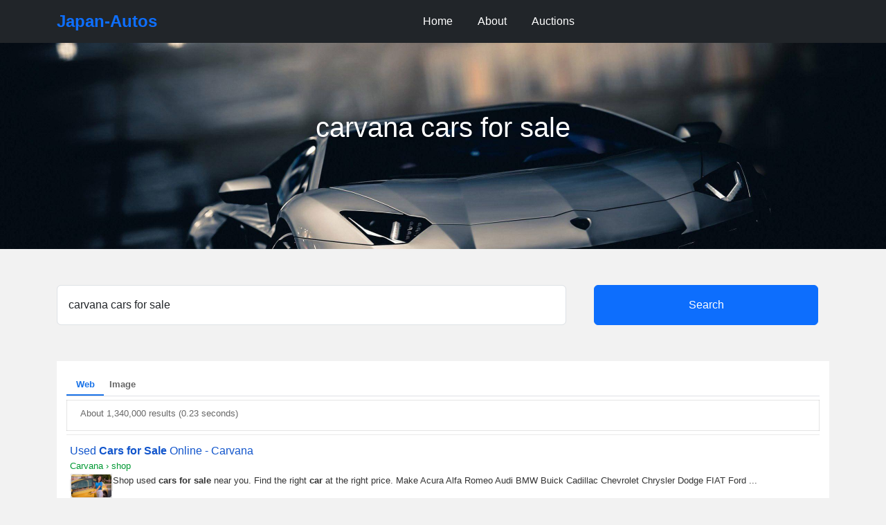

--- FILE ---
content_type: text/html; charset=UTF-8
request_url: http://japan-autos.com/search/?q=carvana+cars+for+sale
body_size: 10934
content:
<!DOCTYPE html>
<html data-bs-theme="auto" lang="ja">

<head>
    <meta charset="utf-8">
    <meta name="viewport" content="width=device-width, initial-scale=1.0, shrink-to-fit=no">
    <title>carvana cars for sale</title>
    <link rel="canonical" href="https://www.japan-autos.com/search/">
    <meta property="og:url" content="https://www.japan-autos.com/search/">
    <meta name="author" content="Muhammad Amin, amin@japan-autos.com">
    <meta name="twitter:title" content="Japanese Used Cars for Sale">
    <meta name="twitter:card" content="summary">
    <meta name="twitter:description" content="Find Japanese used cars, parts and accessories, car dealers, exporters in Japan.">
    <meta name="robots" content="index,follow">
    <meta name="googlebot" content="index,follow">
    <meta name="revisit-after" content="7 days">
    <meta name="copyright" content="Japan-Autos.com">
    <meta name="keywords" content="used cars, Toyota, Nissan, Honda, Mitsubishi, Mazda, Suzuki, Daihatsu, Subaru, Isuzu, Hino">
    <meta name="developer" content="Muhammad Amin, https://amin.helloworld.pk">
    <meta name="description" content="carvana cars for sale, Search for used cars and auto parts Store">
    <script>
        (function() {

            // JavaScript snippet handling Dark/Light mode switching

            const getStoredTheme = () => localStorage.getItem('theme');
            const setStoredTheme = theme => localStorage.setItem('theme', theme);
            const forcedTheme = document.documentElement.getAttribute('data-bss-forced-theme');

            const getPreferredTheme = () => {

                if (forcedTheme) return forcedTheme;

                const storedTheme = getStoredTheme();
                if (storedTheme) {
                    return storedTheme;
                }

                const pageTheme = document.documentElement.getAttribute('data-bs-theme');

                if (pageTheme) {
                    return pageTheme;
                }

                return window.matchMedia('(prefers-color-scheme: dark)').matches ? 'dark' : 'light';
            }

            const setTheme = theme => {
                if (theme === 'auto' && window.matchMedia('(prefers-color-scheme: dark)').matches) {
                    document.documentElement.setAttribute('data-bs-theme', 'dark');
                } else {
                    document.documentElement.setAttribute('data-bs-theme', theme);
                }
            }

            setTheme(getPreferredTheme());

            const showActiveTheme = (theme, focus = false) => {
                const themeSwitchers = [].slice.call(document.querySelectorAll('.theme-switcher'));

                if (!themeSwitchers.length) return;

                document.querySelectorAll('[data-bs-theme-value]').forEach(element => {
                    element.classList.remove('active');
                    element.setAttribute('aria-pressed', 'false');
                });

                for (const themeSwitcher of themeSwitchers) {

                    const btnToActivate = themeSwitcher.querySelector('[data-bs-theme-value="' + theme + '"]');

                    if (btnToActivate) {
                        btnToActivate.classList.add('active');
                        btnToActivate.setAttribute('aria-pressed', 'true');
                    }
                }
            }

            window.matchMedia('(prefers-color-scheme: dark)').addEventListener('change', () => {
                const storedTheme = getStoredTheme();
                if (storedTheme !== 'light' && storedTheme !== 'dark') {
                    setTheme(getPreferredTheme());
                }
            });

            window.addEventListener('DOMContentLoaded', () => {
                showActiveTheme(getPreferredTheme());

                document.querySelectorAll('[data-bs-theme-value]')
                    .forEach(toggle => {
                        toggle.addEventListener('click', (e) => {
                            e.preventDefault();
                            const theme = toggle.getAttribute('data-bs-theme-value');
                            setStoredTheme(theme);
                            setTheme(theme);
                            showActiveTheme(theme);
                        })
                    })
            });
        })();
    </script>
    <link rel="apple-touch-icon" type="image/gif" sizes="180x180" href="../assets/img/icons/japan-autos-180x180.gif">
    <link rel="icon" type="image/png" sizes="16x16" href="../assets/img/icons/japan-autos-16x16.png">
    <link rel="icon" type="image/png" sizes="16x16" href="../assets/img/icons/japan-autos-16x16.png" media="(prefers-color-scheme: dark)">
    <link rel="icon" type="image/gif" sizes="32x32" href="../assets/img/icons/japan-autos-32x32.gif">
    <link rel="icon" type="image/gif" sizes="32x32" href="../assets/img/icons/japan-autos-32x32.gif" media="(prefers-color-scheme: dark)">
    <link rel="icon" type="image/gif" sizes="180x180" href="../assets/img/icons/japan-autos-180x180.gif">
    <link rel="icon" type="image/gif" sizes="192x192" href="../assets/img/icons/japan-autos-192x192.gif">
    <link rel="icon" type="image/gif" sizes="512x512" href="../assets/img/icons/japan-autos-512x512.gif">
    <link rel="stylesheet" href="https://cdn.jsdelivr.net/npm/bootstrap@5.3.6/dist/css/bootstrap.min.css">
    <link rel="stylesheet" href="../assets/css/styles.css">
</head>

<body>
    <header>
        <nav class="navbar navbar-expand-lg fixed-top bg-dark navbar-dark">
            <div class="container"><a class="navbar-brand" href="https://www.japan-autos.com">Japan-Autos</a><button data-bs-toggle="collapse" data-bs-target="#navbarNav" class="navbar-toggler" type="button"><span class="navbar-toggler-icon"></span></button>
                <div class="collapse navbar-collapse" id="HeadNav">
                    <ul class="navbar-nav mx-auto">
                        <li class="nav-item"><a class="nav-link" href="../">Home</a></li>
                        <li class="nav-item"><a class="nav-link" href="../about/">About</a></li>
                        <li class="nav-item"><a class="nav-link" href="../auctions/">Auctions</a></li>
                    </ul>
                </div>
            </div>
        </nav>
    </header>
    <main>
        <section>
            <div class="bg-light border-light hero-technology jumbotron">
                <div style="display:block;">
											<h1 class="hero-title">carvana cars for sale</h1>
									</div>
                <div class="container">

                </div>
            </div>
        </section>
        <section class="py-5">
            <div class="container">
                    <form action="./" method="get">
                        <div class="row mb-5">
                            <div class="col-12 col-md-8 d-inline-flex my-1"><input class="form-control px-3 py-3" type="text" placeholder="Search for Car, Parts and Dealers" name="q" required="" value="carvana cars for sale"></div>
                            <div class="col-12 col-md-4 d-inline-flex my-1"><button class="btn btn-primary w-100 mx-3 py-3" type="submit">Search</button></div>
                        </div>
                    </form>
			
			<script async src="https://cse.google.com/cse.js?cx=partner-pub-4175959975442460:5121582469"></script>
<div class="gcse-searchresults-only"></div></div>
        </section>    </main>
    <footer class="text-center text-white bg-dark py-3">
        <p>© 2025 Japan Autos, All rights reserved.</p>
    </footer>
    <div class="modal fade auth-modal" role="dialog" tabindex="-1" id="signinModal">
        <div class="modal-dialog modal-dialog-centered" role="document">
            <div class="modal-content">
                <div class="modal-header">
                    <h5 class="modal-title">Sign In to Japan-Autos</h5><button class="btn-close btn-close-white" data-bs-dismiss="modal" type="button"></button>
                </div>
                <div class="modal-body">
                    <form>
                        <div class="mb-3"><label class="form-label">Email address</label><input class="form-control form-control" type="email" required=""></div>
                        <div class="mb-3"><label class="form-label">Password</label><input class="form-control form-control" type="password" required=""></div><button class="btn w-100 btn-custom" type="submit">Sign In</button>
                        <div class="text-center mt-3"><a class="text-decoration-none" href="#!">Forgot Password?</a></div>
                    </form>
                    <div class="text-center mt-4"><span> Don't have an account? </span><span class="switch-form" data-bs-target="#signupModal" data-bs-toggle="modal">Create Account</span></div>
                </div>
            </div>
        </div>
    </div>
    <div class="modal fade auth-modal" role="dialog" tabindex="-1" id="signupModal">
        <div class="modal-dialog modal-dialog-centered" role="document">
            <div class="modal-content">
                <div class="modal-header">
                    <h5 class="modal-title">Create New Account</h5><button class="btn-close btn-close-white" data-bs-dismiss="modal" type="button"></button>
                </div>
                <div class="modal-body">
                    <form>
                        <div class="mb-3"><label class="form-label">Full Name</label><input class="form-control form-control" type="text" required=""></div>
                        <div class="mb-3"><label class="form-label">Email address</label><input class="form-control form-control" type="email" required=""></div>
                        <div class="mb-3"><label class="form-label">Password</label><input class="form-control form-control" type="password" required=""></div>
                        <div class="mb-3"><label class="form-label">Confirm Password</label><input class="form-control form-control" type="password" required=""></div>
                        <div class="mb-3 form-check"><input type="checkbox" class="form-check-input" required=""><label class="form-check-label"> I agree to the <a class="text-decoration-none" href="#!">Terms of Service</a></label></div><button class="btn w-100 btn-custom" type="submit">Create Account</button>
                    </form>
                    <div class="text-center mt-4"><span> Already have an account? </span><span class="switch-form" data-bs-target="#signinModal" data-bs-toggle="modal">Sign In</span></div>
                </div>
            </div>
        </div>
    </div>
    <script src="https://cdnjs.cloudflare.com/ajax/libs/jquery/3.7.0/jquery.min.js"></script>
    <script src="https://cdn.jsdelivr.net/npm/bootstrap@5.3.6/dist/js/bootstrap.bundle.min.js"></script>
    <script src="../assets/js/captcha.js"></script>
    <script src="../assets/js/script.js"></script>
</body>

</html>

--- FILE ---
content_type: text/html; charset=UTF-8
request_url: https://syndicatedsearch.goog/cse_v2/ads?sjk=wkSLryDISTqNpRwep%2Boqvg%3D%3D&adsafe=low&cx=partner-pub-4175959975442460%3A5121582469&fexp=20606%2C17301437%2C17301440%2C17301441%2C17301266%2C72717108&client=google-coop&q=carvana%20cars%20for%20sale&r=m&hl=en&ivt=0&type=0&oe=UTF-8&ie=UTF-8&format=p4&ad=p4&nocache=3421768099204135&num=0&output=uds_ads_only&source=gcsc&v=3&bsl=10&pac=0&u_his=2&u_tz=0&dt=1768099204137&u_w=1280&u_h=720&biw=1280&bih=720&psw=1280&psh=610&frm=0&uio=-&drt=0&jsid=csa&jsv=842209568&rurl=http%3A%2F%2Fjapan-autos.com%2Fsearch%2F%3Fq%3Dcarvana%2Bcars%2Bfor%2Bsale%23gsc.tab%3D0%26gsc.q%3Dcarvana%2520cars%2520for%2520sale%26gsc.page%3D1
body_size: 8428
content:
<!doctype html><html lang="en"> <head>    <meta content="NOINDEX, NOFOLLOW" name="ROBOTS"> <meta content="telephone=no" name="format-detection"> <meta content="origin" name="referrer"> <title>Ads by Google</title>   </head> <body>  <div id="adBlock">    </div>  <script nonce="kMhKluvWPJKciJzUPFUYfQ">window.AFS_AD_REQUEST_RETURN_TIME_ = Date.now();window.IS_GOOGLE_AFS_IFRAME_ = true;(function(){window.ad_json={"caps":[{"n":"queryId","v":"hA1jaZj1EomanboPkYvuoQQ"},{"n":"isCse","v":"t"}],"bg":{"i":"https://www.google.com/js/bg/7jzQGioKFJ5OFJZYvSd075WpIyKymJ_Ea-uCOfrauhc.js","p":"gcnOpYtG5tWx+bHwVJgohb7HbAqoRn40a0irsABWtsibxfwRrzbedK3SoEHrkne5+rQ499XuW02pvRGLO7YkZ7aST92vxwStpYCGuhIB1d519cUbpMZazkbhwtvLml49bMlj6BdK6ejapXs3L6QDz8fDJNZ3MbE8Mpokz8M9dwNOtTrEgP2A3/wid7cROKIFNH3E+T0mXZlFdhdtg6b/EcqVej+S7HGQCh0lMNf5vKfxLJfumrpA9GpZ3FJadDIPdXBL+AGEgtid3Z5TpJWb3xoZNXBvNffN+uVmh+iJsknM622PhLrzvtpb2BVGpVHk7KFwfGX0NMx0NQebc1w5T2/h2SC1KGb/X+5YYFicel+zKgdHacsVfIyr5awwWCfOEK7boY+nLWdfdCewIRWyc3ktXA35QlblLX2wPY2s/xR4n2kSyH4Hyd4ffCG9gM5yPj+Aakx9UFsZV+rOuNcBJyut7L5rmVOOA3hfA1t7Q+2bYKRLdC+cpYJuLAYRYQ+Cg0zeJfhaumZWyaOxYPZPhnvpsN8tGfTBZ+Grg+oR77OHhTKtYAFya3OrBO05m1QrYTjq3DQymGBs+/ERR38GPPeTYxoMyz0PWSktwyittpgLUBsiiVj8maqkVX2ld1uBVNpC0kXl1aZ12Ckd6xJixtqAckET9h37fnlZNdA1Yj76xr5BGSsHzDSi5SNZr1mF8AA9uxX1KyM//4/[base64]/OfUZnTYinWwIpWK4SpUkkx+JYU1Oih9fhjrDoH8oyKyOsRHVWnXNO7obLTRVKrQdh2mLMkCxuwfcvy++RQFgGCP+YGn0Z09Yf7O4kgCFGL2XXaa21ZC5uqCFhnzJ1cazd/M+rpqmKLxAu9reryGwXtYvA16hWrXic/8ctYm8XIxzy1tFJraClgVQVetVAnTN/lGTKb/tGtfxy3ZKIatH98ZH96opLaX7UjUIHgzWJVulEbfTs4moXyFj8TG1zEroougtYmFOWD7YJuNMpiZHPQkS//msoUDenGU0x3Pp/F0x0fNf4UL0iA6t+cTCX3pFOESNgtLjASE7xOx2hYKZrtZd1ftNfVcUIUBhVkROFFhibaKoXPz4ZUAi7KkfOLhWnaHSjalD17KVs+2+rPHf4lgqlZH1GLApxHLV3rlZ0RXjjD1d3f4EoGkUrYeaYFup0hk/Lr3lk3aH9GGj1k0En+MJON9UqjLiLr9YSuwkpi9SG1NN2Kd+gANLQ1qaumRwxXTmW3AaUOV1ryoy4OWO+PTi7SmrxEGesenJhnen2nOg8q5ZNyXcOPCs4+obSrG0cJ2WmPe8zJD62NXH0cBee30Z8sHbWbySpzhh2tSzHN28O6w02rFRqxrYEkZWnqWcx/SiLzIWvSmbsvcyWE+7HGl/0Xk+uNrmWuUjqulCNiBrFxESg98jx2nfTl+qjerXYqEIylGL0v7eLfO8ao0Pd5scwLnuzZaWdpEX3UNfM1scM4167Q5MJnf+XZS4Wl5GqPD83yKs3J4x1n5Ci/[base64]/shBSq+TYI1YwFGzybDNGEvo6nEFL9pI4e6bctd9lqDHcqZ7bGyN5g3S8pSqJz6wkWC0je6ajCYtooli3+Ve2QeKLal9uLi/nXKw5j26Pb1s0snJACstqQUX8+XZqXjdPdqrURrJPb6Z0yuPwBZm4BeWfnYsgHYKtix4mHRNcTNB9OLLJ5cJH0BX/oepcOPyeV3keJeO/TEQ7a9EaRm0AoL9VjKPy7HBrvDm8c0F37GrwUQ0x6zfKJi3giODyeRKW83MVptX4JFCZDVy2gjkbp78wnuynGiYQ5zTSZ7HcoDDrv3yHIa57LMgtlrSKGjMpr+TELiMn/ojcyytwGtZavEQ3+jY57Fjm0vNer0N3fPfrtDaWS1H1/lJwveSNyb/jWRTZZsmaEPjvPMUS2VVjqZ4/GO/8TgHs6YMO6rylzHsvf6Zq8eK0cB3ZPEquVPzkWfoyWbbQMD/Z9ZMBvJk8ll2v2Hh3aBHjbHBr7MRvXTfyBa5QkAANUXiRTOSGzlrbwWfWsKS1VboVbE0RYnUtNmUFmZlbBWRYN1GRdtAqCSLvkZBAxwM2EibjGOCfMqX7e6cX4nz5bHcGjxx12gYj/Mg52W0WeLwg3Ly2UZO4Amfi0huF/Yb9ygFG3/35GF2/VyAdzKb0NsGehbhozhMbPtyq+WLXzXASIFOni82FTv/gjkRhZdPcedizboYCRF3NgF+QUGsHlRaQXi853aHzbthqOCOvkIT/DNu3qIctB6FMGBmgEVqwmERY4IC2jxr5DgTYPK0Et/[base64]/5QgLpStBKH/UTi5Y6WckJEuyUUx6zx8/AcyNKepmCnussUncn8R/RyGeov26nwcl0cEDST3kZDdgrKCivg4fS6hHVhQdZ5cc6/sasTI/iw4GvLVswdoSpxo3S7ZnmALwnHOGrowZUL1V+Z/YyySdahf7mMQz6nkgJLXmmp1lz1z2xRsvRaQrGKk/fMX5dEcxIO8Yn9H6m+cLGXBv+47W3zx43V5fAUwoPNzrp686xzhYBIaZavBcNdJDX7kryNhYtXif8oZQNMMyUPhZiO7cvQnmMf4orohJrly3tNoOvyuxwkcqoYjeRTAcYxPu0TVVFiFyf5JRffEny/0ZUqQ6ZFaEHGSsWEk5cBqYFsob8RIuLKW1eFqttDCDfoK2kRqkILTsGL3h7NDP5BqDs9tMrw7uB682k+Xw5JZSDj9hDT4w2KImqRzaPWvvYnwHy91L+CjtIxi1K683nfPnHFKjoLX7eDDP8c2168V3r6qoL7xLxM+ZtrQwIuDD/FC/LUPH2Kr/yHAtS1zojeXyvDIJeIq5bXB1DtfDe2TUYlsbY+TCxibrmJOxMkV6t0Upi8nbZNQJEaeDxcVmEkICaY5jXxNlRAxulXgr63O6zFmEjd/GF7WMI5mlgzXDuHL6A/O/1ulDQMFIFRes0nSKmIoKlfHVNBljFA66u+apracErCnfQhsN7MsEXnVPoYHE8Jw7VrsEg9qSgaCKutPGmMKrZvhyBvEe5OqNOd9hs5010HiU8SAyAqsEMI9YGTnX2ijT4pRDxNcwn6N0aFFG3Yr+kuhQ/vf7sBFBAcaSHjh2m2HHnsvmLGe1E3tbnzQ2+jm5JEsNguvoTPKXCsICUV4eLr63oaYrtOCj5j2w0JHdaB8eGoE1U9DmNs6XNzloIGXqn4h1yGpV2hNes7sgQesGb7i+nKYoHE3WCG7Cwp71tLVdmBwNHSgY8liikTRIrW3BvRqYuh4SrMgL8FTzTopx1WQnJnFx1/xKQUGFjAAE9n5DQXt3wx3L5+YhVy2c94186tvGCMmKkRanMmOrFfL7z6+1E/a4sVoA6EATiKo2A3pdguz1SAS6i96gPcJruOLatfRrU1O7SZv3ElKiH+kFslAzL2bG65nY2IHPTSq/m8HTYGmuN6A2eTU0VK+tuGDG8s4jp+IdBR5APv3xjA+XnwnHiEEJtV0lOJT7rChiSxsxbIwq9/w900axBSbMPEi7/CzlCs+FhNOpBCRKOZeJA0FgA0Cv/tB/8Cgp7j3aaDwr8CnQWMMYYCM+ez4rJXPAEx45ylObhmDZpKG1FbEFbLxEmXs0QwoEbU8uMl5SKXfhFLa9WN8skmAYVukSkvBlSnVeIZnMRaRGGrmxey+aIgTEuB6d7fS1fvxxoBMDxedpUfv+BZMjytLpmP/lyeFsbL0/UO3Or5EOYvOym+s2U/GwH96uyqyuzJIfjjBwa186I6G6XtBu/BBs0kI0xZNOHZYwx5bsyrYnQ8AgJXWmzscyorbJt1qMIR4LSJrb9AFWzG8RqVWllGndjaS4TA/jr0w7GY9ky2qE54WcVJkDdOFUGmsEtjGqA4q2xwFCI7nByP0IjdtyGTCfkWoaq9OeW6APm1dTbpm9ZFqWckzwk5Eavd5cWtpzLwr83KRK4cUdctAU7rCp4W1Tyrtb+Zybc327Iq1EwlGH7lAjwWwTogHXeOkgS6S85ofAtTjIOp37eIzXBkHjA+A09/o8R9nBDionaIQS95d0jSZxgETvI/ERD/kuE25859k21oamGCC9wexCEqb1ZcxfjY8yOZ+uK01fJ91JmACHRjGnq5QC+G8Lvfnofa0GQN/wBtoHYqAd4MZ09my69ieNzVOJMFz2sIgArnseG34Qt3J6MtPZrXX617tibEomFN7QHwaFAZDpCoMVm8PhXSGWS3W1aY1uz0jF8rNmU8m/UnkaMEQnLc3/wZbp9Kwl9PqKDVqW3tl3kaQDsg/Ufs0Gw42naoxu/M7DdlSGsNxdXIquKu5/n2YgVInylaf/pNkr5Y9wNyW3zh8CEbnH+Oj1CPkMghBeYIAHPDDv24vU229MEZRmLQeW8m/cUju7+rylAdBHp4N3ySP16oAUCgdhOQyo2IMbsk9dnwqjA3Hoq46Ti+YLOKpoQkAAXqaWvUxVVDqZNGUlPNOdef2+OyFhEeBb+WRSba/JzPIYE7z4w7C/WJsnQUOaJs0ZY5j/9BsWtKAkPsAgQeM639ygS3mPp6lIecxRvBfhoycbPcobvdzQ/164QEhLVfoBpaFMsO/X0YuvUo8paG103LJC2dr16aRFLLqrwKZwSwANVE6hNSAf3k4arl7VXG9lrOtOiYvkE2oFkzTaQVEDAbGgn7hu3ooNhSRiCI6R0oZw4uJW6+h54/fPkTM8gNgZHbxJSRJa3Dh8DknByXLu6r+ayAg+2GSp2xNQbbsOYKQe7bjqr2FmZBNhCBTnyGAgOsPsOzE3e/xni3/n6l8OcHQwmbPgUZU3W6DD+OQHKQEfxrfjfFSdLwzEDrtbl3bPx2xwxgpGNfCeowlHp6D9fKnLl6LFy1AFzXBLyk3klYmIhmbjihgZk5xrfJDwVi7umlz6FQksEHOpEXNL2EQ8TMbvih0aV/AGheR3+pMbF0aKhaJPZMGuu2e5rtc0eFAeuEZWnaHsQ2hLs/yIEyBqvA6Z2MQGO145n4lLdGTvG6H9wiVi9SHu/ZJrCdezKFj1UkjTO6cO4ywxF8B4ojymhHlvHUpNjS/oIXaZ1VlzI5v6XfCxvavdbi4RWRaqbffui6tMIRybXVktIixQTGFaWuh+Av1SBj5yoVkRkuBaFMy76QX+5p+KoxMTUn3xEn+Ej3nxA6xt8URVFzLE8eqLXDlwUIm0CJSkGN6nqS8n9V6mj5PxmQSeewGIXgD/khREFOmd/pTUtGEl6Bv+Ih4oKuJJ9TbhPFllkS8zmlKv6Gxb+QlZAFcAKttwyisG1xmc+NGtXT3++OU4Qw2Hqedc4R3nlZry+uMtMiwXpIF+/WUorwHQjCysLe0EfrgZ5TtZnvL1cNrkLPA4oeqgw1KqWA+xH4MEjNOnHikJDW6yIa9odHtcanTM51WLFbzUFwGT+AyFxcVSf0MAQ75huujjJPXHUpRt8ILUnrcR2/e6QOhDEN3rGt7nIL01pA+kx8TX6pgLNb6M0tmmpTuR15zGBcyfTtqRSXgC7iODrfILBFa6XmihN7vU/BnzaZ4/qJdQrHjf8XOGEF9+mvTMRdFKAVUHWbo6PE4Egu6UoO55/4UjtvexlC4M6U97ay80QlV0bgLkxsXi1z4QK+5Bi+XYCwV5VqZEoJ0w2yIQZ3lgeExU6QrG8WlPghlVEkW3BRmVwkKtWr9CxBQlrB2S1PGc/H4vEA5m7Lz2mdXR+loogGtsvPwuOaoJ/ePuCT6YQLFrEoa29v8oB9fWbcrgDwJ6MLOy0YsYbnoaOPPzwDMqW8NetORnkwKeIKVAtykRnOX4c3aMJKW61+sojRiT0lx5zZbm1GgiffHjguHZMhUC4g7YlP2ArusYZdap6YgGwalX+oH/MWiAOeWkDCsA+rKqEu7initWAsJuAIWwKQR0+VgWxikbOXuFxu6Zzt6dJQTwMPMdcJYZRT0plwTr+nltJJ/PDdqjoaHBkNrdYGV4jhbZ30skSItyNpZGGlkQ1/c9xPEkZwh99+jDPvT4wz/917gYiZ4cqkI0ZtWW6Z8xBoA580wxLdrZdNeEWMbEsIHjBQtk9XYGvwij9P5Qrj2wa9FuAnBcr3n4bNkgyRzdOSkH0Rx3/JKERwTiowuyBzsOPEI6JDfWYc7PTIxRMOBKneQQYPJF7fshyafeJBzG7oiJgMFCsEE/Pl4HijOsSzLR2XyeNHEcawvY/zJXI8z3006i3o1EowUBinXyVUHrRPC7ZWMtt8U4y575MHCQhSJChyksP0sbbQnEi4viriYiwyBtuqK+09hrHmKMWiId/U11SjdtXIi6kAYA7vpcYiSQLQFu1y0kD83OSaC8d+YIWC2hDgANxoldkBbWmqT/TeMiPuKdgf+rNrPiASBKs8hbHaKwjiRTtqslYWWFMhRNRyWe+0PH8Xf2W+CyY4xEuOAUT1hnBRgOZUAMBBG2GfrxFW8SNgTJ6K7ypAnU7jA4ujGwCMhmZsxaKTEY95O5zA4kg2aNruAS0NQBSA6VCT/n8udfc0DiWhi4D5GXf8VY8x0jnr3KS2iBI5FJJBnJCsufBJa5tbRrrLincubALFhnD/amx/KMHvNIIBQ3WGyfJnDj+YAnuCOCqmVIRoDJEg1+0yT/rwiZBZ10KSpR0f7oB4x9XnlBD3D+F017XB9X8VrDbpMdhNFeZ8aWCk0Nc3YtiIwmAaZdAo70/3jyWoVthH+mkQrqsI34iwlhydrg3GcMrPCQ+jtp3GWDf252bkqMcIREFmiMhZMi+MS3U3agBUIa0iJ6c7+p+VqAQ175a1EyaIWcUTtStss7+jeDuOubaCKS4lVVh6+o8KBWsOCjLbuLyO98cf/GC3EYjjGWNqKQkg6ObVFaT+rgZN+0zzbEAXGxD2spR8Nah+v5V1aN22q3r68fRZkR7RP55VWOWaU7moXf3eVABtGNnDEUeCCrGTHam2XViRO6vwuFqJZNGgU2XPfsRr1l813ZPu+b5dlZqIEV7Y8pTOeprljrUPFKhjyOue5ElWn/OHnTIAFn7uRX+c+d9L1iq/Xvm2oWv1nGyuDsXLHRBKgOT39gSgLMbDvQwM9zxBtcbnHcEdf0vBM0zxr8VykGzTHBZSmr8CtnUlRNNrHI21sbkqGxT6qf8+jetPNaClyNk1yQPXaNtASq/g/u5a3AD3PnhAIZRcTBGyIKgcVlVfb8arxdxHE7/YQw8whLwDAdfwMRXr9NloGtyenJ+wUl6pT2k2w4poPHz2NV8K/Hr5+2IRImSBiq1GyOldMwtZqyoTXFnQrXypLg89ggy2T5frPwTHvQs0XBCH4eHy2fHtkEg1Q6AsljiYWJW5iPvmwe2MMet9IJp9q6zpfmW74TA7Mn0vmvK5i7/sdFmbjyeAzZokbS/g5tg0BDrya5Aq8/TeRf78jWy7DUnlO4BXflEPF/T4ZPaa7l1GHJyDLc5A1j4IqbMHjU1a0rVe0daTzZQ3/lmjt5nJwvCMskdA/2m4SlvZ19BOcR2mQtazc/7OoBN2YeTUXyvxZFlVouR0hDcTGuMy4B9VltA1wvCre+pkpWMYeDtPVtBTc0YUluIHwPKEiGeQZSVjW4FkBF1WF4fc5YyFUnmcxioFeRDY8BtvT73tRcd0cvhSbGPjmt1Nmk+YLd0Nd86G4H/YU24tPYfSmBQFzcMsljA+/t35Fumexn2oCwW5+VTL8m22smm/BWOzIoiYxIeMtAOoWxcmCJdQgQbkVDmYnCuPh0QLTLMuR7ncMmeRJMPm7f+PEKMf8pG5PxGWUrt7HwQBXeH+Tt3uvxKUlfSakSObS5zkVymbplQA16+/luzDhq6hwvEjNQ9aGPbLNYoDsvmg4uoe5yaQuLkCl34fxMUP3wqH7mcqnkNH9hO3IJ64TDPq/obCOxNJBAIIT1IxR4lkXPM5bXbqdIv5o+r1xzrMSQQDtXKiT9V+s8IPVCqTV/SayLbCs9UyqiZdAOjVP+KXfkOKvOQoHoilgBjG2DME9FBMtjgVLfjT0mz83rMB5aVY7yBvTtOQtYS7iYUGg6SGB8A//w+VjBuHoypt2MJpVIUb3A/grSoXka7aPU/[base64]/agb+JXHBu3Q4MjFgqoFy1Co6Q1LfRq1KbFWZnyZn+ZXiV5HE/Q+T4wC4qSSfvrAFtlTnzcwURoVljykuAcrrSlGhl8OWtbFtiSuwQvi3J/pAW9XiYuHAVoq08hGibReFmOgGSxxA+x/37mihwjW+guWAv5nPUkBgqGtFTOHl8ao13SBpRZf/uaLw291JL0Jkx4Bj3M8KRk3m35lRfN9hGGspi6UHF1pnoOY4QAAYWvt1KgYtZmfSLvSp+E9RaprZdHOOLD3D9XjRXC5IFOr51LC5OBOmt4eiLL0JoW8umKrq7lK7YAjAI9Jauyhkbc/ecEE5XrgfFzAQ8S8kcbwMFSBEOoF8/[base64]/EEGWXf/uaLxThBQww10ZHXQnNmn+1wdPi2/Ulm8jGb8qK24xdB5rVeUCTBKAZx3Kj94f4lVCh7HMYuADxqhyXot12CLvS6KlgRJwo5eS4rjDwY/UB3ibAUaRIptimem/JMwmQxxWOV1bSh57444NKtaKfFPihrFf6eR4k3Ath5tR8dqC5Cyv8h1G8nEOgvz0/NPQgAQ2TZ4h8dHf9VYZ1HCfrvNXO3LpuoxKcjVpGyy6wAS5d088sgF3IB50+Q2c+lbuqGMI7/pjYB/xJ2Na+dk/O6Zf4+YIYUn2EF3Th4ZpaeIHXGBSwLVyK8LCRz3mgZ+WqbUzFq2lpMiu2vsj+v2QohOTkI5R8ijzJneefY+abA6O0BOHpOWINi6Gd9SjU/WCUnPT1qlcJmFnbgCiUQugElpjgjO6x6QzZB7VJOThTTKpJkXJTdj1cpKlaTa1DFihY9P1nmSkYI/lxyRJmknRDx77j4WjfGZ/3Ckwj2uyKgKBYvrc2U8bYMWBloDKv4nb9MqtBiFEIf95niGvvFfWVQdPsBtcRmRYzqtlPlO+6Sf6WLbjmA6H/fPW8PETwr9GN8xY1cr6d41CiLw/OC9qNrk8yJnDIiGhXZn+vl3GgWrs7MJOciS3+vUI2T04dr30ndmYHIMA2ubvCiTKI0CAKHFdy73mrgEBLMPZi9lTMLoSxNbDee1PbXEkjvHxwW9em2P6+/LD46sRPO6MGUCOsa8apb7jCT6bW+z0xg7zz3D2FP+5ZKhM/e4L7ak2VpFPlhrim1dage1XZy7Xfpv1D1AwbWzo7E9yEtIJRkJtGMMYV9AncRqzUXZCcN4xseOUOe38A0MIVYPTCu1oHnJ+eSApFK3VkYUsvMDrrL973tW+FKT71e8R4W+U"},"gd":{"ff":{"fd":"swap","eiell":true,"pcsbs":"44","pcsbp":"8","esb":true},"cd":{"pid":"google-coop","eawp":"partner-pub-4175959975442460","qi":"hA1jaZj1EomanboPkYvuoQQ"},"pc":{},"dc":{"d":true}}};})();</script> <script src="/adsense/search/async-ads.js?pac=0" type="text/javascript" nonce="kMhKluvWPJKciJzUPFUYfQ"></script>  </body> </html>

--- FILE ---
content_type: text/css
request_url: http://japan-autos.com/assets/css/styles.css
body_size: 5914
content:
body {
  /*background-color: #f8f9fa;*/
  /*background-color: #dddddd;*/
  /*font-family: 'Arial', sans-serif;*/
  margin-top: 60px;
  -webkit-text-size-adjust: 100%;
  text-size-adjust: 100%;
  background: #f2f2f2;
  font-family: Futura, Futura-Medium, Century Gothic, Verdana, Quicksand, "ヒラギノ角ゴシック Pro", "Hiragino Kaku Gothic Pro", "メイリオ", Meiryo, Osaka, "ＭＳ Ｐゴシック", "MS PGothic", sans-serif;
}

a:link {
  color: #0e6ffe;
  background-color: transparent;
  text-decoration: none;
}

a:visited {
  /*color: pink;*/
  color: #0e6ffe;
  background-color: transparent;
  text-decoration: none;
}

a:hover {
  color: red;
  background-color: transparent;
  text-decoration: underline;
}

.navbar-brand {
  font-weight: 700;
  font-size: 1.5rem;
}

.brand-logo {
  height: 40px;
  margin: 15px;
}

div.jumbotron.hero-technology {
  color: #fff;
  text-align: center;
  background: url('../../assets/img/hero/hero-05.jpg');
  background-size: cover;
  /*background-position: center top;*/
  background-position: center;
  padding-top: 100px;
  padding-bottom: 100px;
  background-attachment: local;
  height: 300px;
}

h1.hero-title, h2.hero-title, h3.hero-title {
  text-shadow: 0 2px 2px rgba(0,0,0,0.3);
  color: #fff;
  font-weight: 500;
}

p.hero-subtitle {
  max-width: 600px;
  margin: 25px auto;
  padding: 10px 15px;
  background-color: rgba(0,0,0,0.1);
  color: #fff;
  text-shadow: 0 1px 1px rgba(0,0,0,0.7);
  font-weight: 500;
}

.car-card, .dealer-card {
  transition: transform 0.3s;
}

.car-card:hover, .dealer-card:hover {
  transform: translateY(-5px);
}

.car-img {
  height: 200px;
  object-fit: cover;
}

.dealer-img {
  height: 200px;
}

.rating {
  color: #ffc107;
}

.badge-certified {
  background-color: #2a2a72;
  position: absolute;
  top: 10px;
  left: 10px;
}

/* Existing styles remain */

.auth-modal .modal-header {
  background-color: #2a2a72;
  color: white;
}

.auth-modal .social-login .btn {
  width: 100%;
  margin: 5px 0;
}

.auth-modal .form-control:focus {
  border-color: #2a2a72;
  box-shadow: 0 0 0 0.25rem rgba(42,42,114,0.25);
}

.auth-modal .switch-form {
  color: #2a2a72;
  cursor: pointer;
}

.btn-custom {
  background-color: #2a2a72;
  color: white;
  /*padding: 0.5rem 1.5rem;*/
}

.btn-custom:hover {
  background-color: #3939b3;
  color: white;
}

.search_by_prefcture li {
  margin-right: 30px;
  padding: 3px 0;
}

footer {
  background-color: #2a2a72;
  color: white;
}

.bg-dark-01 {
  background-color: var(--bs-secondary-color);
}

#it-services .card {
  /*width: 100%;*/
  /*text-align: center;*/
  /*border: 1px solid #EBEBEB;*/
  /*-webkit-border-radius: 10px;*/
  /*-moz-border-radius: 10px;*/
  /*border-radius: 10px;*/
  box-shadow: 1px 1px 10px 1px #CEE7FF;
  /*overflow: hidden;*/
  background-color: #F8F8F8;
  /*margin: 7px 5px 10px 5px;*/
}

#it-services .card-body {
  margin: 0;
  /*padding: 0;*/
  /*height: 100%;*/
}

#it-services .head2 {
  /*font-size: 16px;*/
  /*font-weight: bold;*/
  color: #FFF;
  padding: 10px 0;
  background-color: #2da9e2;
}

.card {
  transition: 0.3s;
  height: 100%;
}

.card:hover {
  transform: scale(1.02);
}

.who-we-are {
  background-color: #F8F8F8;
}

.contact-form {
  max-width: 600px;
  margin: 50px auto;
  padding: 20px;
  background: #fff;
  border-radius: 10px;
  box-shadow: 0 0 10px rgba(0, 0, 0, 0.1);
}

.captcha {
  font-size: 24px;
  font-weight: bold;
  color: #333;
  background: #e9ecef;
  padding: 10px;
  display: inline-block;
}

.prevent-select {
  -webkit-user-select: none;
  -ms-user-select: none;
  user-select: none;
}

.form-container {
  max-width: 800px;
  margin: 50px auto;
  padding: 30px;
  background: #fff;
  border-radius: 10px;
  box-shadow: 0 4px 6px rgba(0, 0, 0, 0.1);
}

.form-container h2 {
  margin-bottom: 20px;
  font-weight: bold;
  color: #333;
}

.form-control:focus {
  border-color: #80bdff;
  box-shadow: 0 0 5px rgba(128, 189, 255, 0.5);
}

.description {
  background-color: #e9ecef;
  padding: 20px;
  border-radius: 10px;
  margin-bottom: 30px;
}

.file-upload {
  margin-bottom: 20px;
}

.file-upload label {
  font-weight: bold;
  display: block;
  margin-bottom: 5px;
}

.file-upload input[type="file"] {
  display: block;
  width: 100%;
  padding: 10px;
  border: 1px solid #ddd;
  border-radius: 5px;
  background-color: #f9f9f9;
}

.nav-item {
  margin: 0 10px;
}

.by-brands img {
  width: 40px;
  height: 40px;
  margin-bottom: 10px;
}

#img_btn_recaptcha {
  cursor: pointer;
}

.login-info {
  background-color: var(--bs-focus-ring-color);
  border-radius: 5px;
}

#derr {
  color: #ff0018;
}

footer a {
  /*color: #ffffff !important;*/
  text-decoration: none !important;
}

.store-nave {
  margin-top: -80px;
}

.store-logo {
  border-radius: 75px;
  width: 150px !important;
  height: 150px !important;
  box-shadow: 0px 0px 6px 3px var(--bs-light);
  transform: perspective(0px);
}

@media (max-width: 768px) {
  .store-logo {
    /*border-radius: 75px;*/
    width: 120px !important;
    height: 120px !important;
  }
}

.br-5 {
  border-radius: 5px;
}

.br-10 {
  border-radius: 10px;
}

.br-15 {
  border-radius: 15px;
}

.cat-search p {
  font-size: 12px;
  margin-top: 5px;
}

.AuctionPageInnerLinks li {
  /*margin-left: 10px;*/
  /*margin-right: 30px;*/
  padding: 5px 10px;
  /*margin: 0px !important;*/
}

.AuctionPageInnerLinks li:hover {
  /*margin-left: 10px;*/
  /*margin-right: 30px;*/
  /*padding: 5px 10px;*/
  background-color: rgba(0,0,0,0.1);
  border-radius: 5px;
}

#HeadNav a {
  color: #ffffff;
}

#HeadNav .active {
  color: #0e6fff;
}

table, th, td {
  border: 1px solid rgba(0,0,0,0.1);
  border-collapse: collapse;
}

th, td {
  padding: 5px 15px;
}

tr:nth-child(even) {
  background-color: #D6EEEE;
}

th {
  background-color: rgba(42,42,114,0.25);
}

.parent-container {
  display: flex;
  justify-content: center;
  align-items: center;
  /*height: 100vh;*/
}



--- FILE ---
content_type: application/javascript; charset=utf-8
request_url: https://cse.google.com/cse/element/v1?rsz=filtered_cse&num=10&hl=en&source=gcsc&cselibv=f71e4ed980f4c082&cx=partner-pub-4175959975442460%3A5121582469&q=carvana+cars+for+sale&safe=off&cse_tok=AEXjvhI60w41YHhvdqd6R5UscjpX%3A1768099202995&lr=&cr=&gl=&filter=0&sort=&as_oq=&as_sitesearch=&exp=cc%2Capo&callback=google.search.cse.api10170&rurl=http%3A%2F%2Fjapan-autos.com%2Fsearch%2F%3Fq%3Dcarvana%2Bcars%2Bfor%2Bsale
body_size: 4164
content:
/*O_o*/
google.search.cse.api10170({
  "cursor": {
    "currentPageIndex": 0,
    "estimatedResultCount": "1340000",
    "moreResultsUrl": "http://www.google.com/cse?oe=utf8&ie=utf8&source=uds&q=carvana+cars+for+sale&lr=&safe=off&sort=&filter=0&gl=&cr=&as_sitesearch=&as_oq=&cx=partner-pub-4175959975442460:5121582469&start=0",
    "resultCount": "1,340,000",
    "searchResultTime": "0.23",
    "pages": [
      {
        "label": 1,
        "start": "0"
      },
      {
        "label": 2,
        "start": "10"
      },
      {
        "label": 3,
        "start": "20"
      },
      {
        "label": 4,
        "start": "30"
      },
      {
        "label": 5,
        "start": "40"
      },
      {
        "label": 6,
        "start": "50"
      },
      {
        "label": 7,
        "start": "60"
      },
      {
        "label": 8,
        "start": "70"
      },
      {
        "label": 9,
        "start": "80"
      },
      {
        "label": 10,
        "start": "90"
      }
    ]
  },
  "results": [
    {
      "clicktrackUrl": "https://www.google.com/url?client=internal-element-cse&cx=partner-pub-4175959975442460:5121582469&q=https://www.carvana.com/shop&sa=U&ved=2ahUKEwjn9uznuoKSAxVTGFkFHWZFF6EQFnoECAUQAQ&usg=AOvVaw35GAFh-SzXNZTd0BxUM-oa",
      "content": "Shop used \u003cb\u003ecars for sale\u003c/b\u003e near you. Find the right \u003cb\u003ecar\u003c/b\u003e at the right price. Make Acura Alfa Romeo Audi BMW Buick Cadillac Chevrolet Chrysler Dodge FIAT Ford&nbsp;...",
      "contentNoFormatting": "Shop used cars for sale near you. Find the right car at the right price. Make Acura Alfa Romeo Audi BMW Buick Cadillac Chevrolet Chrysler Dodge FIAT Ford ...",
      "title": "Used \u003cb\u003eCars for Sale\u003c/b\u003e Online - Carvana",
      "titleNoFormatting": "Used Cars for Sale Online - Carvana",
      "formattedUrl": "https://www.\u003cb\u003ecarvana\u003c/b\u003e.com/shop",
      "unescapedUrl": "https://www.carvana.com/shop",
      "url": "https://www.carvana.com/shop",
      "visibleUrl": "www.carvana.com",
      "richSnippet": {
        "cseImage": {
          "src": "https://assets.fastly.carvana.io/customer-acquisition/sem-landing-page/discover-great-deals_mobile.png"
        },
        "metatags": {
          "twitterCard": "summary_large_image",
          "twitterTitle": "Used Cars for Sale Online | Carvana",
          "viewport": "width=device-width, initial-scale=1",
          "twitterDescription": "Shop used cars for sale on Carvana. Browse used cars online & have your next vehicle delivered to your door with as soon as next day delivery.",
          "twitterImage": "https://assets.fastly.carvana.io/customer-acquisition/sem-landing-page/discover-great-deals_mobile.png",
          "ogTitle": "Used Cars for Sale Online | Carvana",
          "ogDescription": "Shop used cars for sale on Carvana. Browse used cars online & have your next vehicle delivered to your door with as soon as next day delivery.",
          "ogSiteName": "Carvana",
          "ogImage": "https://assets.fastly.carvana.io/customer-acquisition/sem-landing-page/discover-great-deals_mobile.png",
          "ogType": "website"
        },
        "cseThumbnail": {
          "src": "https://encrypted-tbn0.gstatic.com/images?q=tbn:ANd9GcQrFGxiO_-A4dInt0Q32kl0o9lWZ9QkSlCPHpsbw_7vnuDqZCdRgEqSzbA&s",
          "width": "299",
          "height": "168"
        }
      },
      "breadcrumbUrl": {
        "host": "www.carvana.com",
        "crumbs": [
          "shop"
        ]
      }
    },
    {
      "clicktrackUrl": "https://www.google.com/url?client=internal-element-cse&cx=partner-pub-4175959975442460:5121582469&q=https://www.carvana.com/cars&sa=U&ved=2ahUKEwjn9uznuoKSAxVTGFkFHWZFF6EQFnoECAkQAQ&usg=AOvVaw1x7sXEHdiB5rsrZIP7emba",
      "content": "\u003cb\u003eCarvana\u003c/b\u003e used \u003cb\u003ecars\u003c/b\u003e guide. Get the best online \u003cb\u003ecar\u003c/b\u003e shopping experience with expert used \u003cb\u003ecar\u003c/b\u003e reviews. Read more to learn about the most important features and&nbsp;...",
      "contentNoFormatting": "Carvana used cars guide. Get the best online car shopping experience with expert used car reviews. Read more to learn about the most important features and ...",
      "title": "Used \u003cb\u003eCars For Sale\u003c/b\u003e - \u003cb\u003eBuy\u003c/b\u003e, Sell, Trade and Finance 100% Online",
      "titleNoFormatting": "Used Cars For Sale - Buy, Sell, Trade and Finance 100% Online",
      "formattedUrl": "https://www.\u003cb\u003ecarvana\u003c/b\u003e.com/\u003cb\u003ecars\u003c/b\u003e",
      "unescapedUrl": "https://www.carvana.com/cars",
      "url": "https://www.carvana.com/cars",
      "visibleUrl": "www.carvana.com",
      "richSnippet": {
        "cseImage": {
          "src": "https://vexgateway.fastly.carvana.io/2004375018/standardizedHero.jpg?width=500"
        },
        "metatags": {
          "twitterTitle": "Used Cars For Sale - Buy, Sell, Trade and Finance 100% Online | Carvana",
          "twitterImage": "https://static.carvana.com/2004375018/post-large/normalized/zoomcrop/2004375018-edc-02.jpg?v=2026.1.11_1.0.54",
          "ogTitle": "Used Cars For Sale - Buy, Sell, Trade and Finance 100% Online | Carvana",
          "ogDescription": "Shop used cars for sale on Carvana. Browse used cars online & have your next vehicle delivered to your door with as soon as next day delivery.",
          "ogImage": "https://static.carvana.com/2004375018/post-large/normalized/zoomcrop/2004375018-edc-02.jpg?v=2026.1.11_1.0.54",
          "ogImageType": "image/jpeg",
          "ogType": "website",
          "twitterCard": "summary_large_image",
          "twitterImageType": "image/jpeg",
          "viewport": "width=device-width, initial-scale=1",
          "twitterDescription": "Shop used cars for sale on Carvana. Browse used cars online & have your next vehicle delivered to your door with as soon as next day delivery.",
          "ogUrl": "https://www.carvana.com/cars",
          "ogSiteName": "Carvana"
        },
        "cseThumbnail": {
          "src": "https://encrypted-tbn0.gstatic.com/images?q=tbn:ANd9GcSsCaKVWeIi2yCfezL3M3SKwmZ4HCDHwrkzWlxh6EPzKDc25Y0kkPK6XV8d&s",
          "width": "307",
          "height": "164"
        }
      },
      "breadcrumbUrl": {
        "host": "www.carvana.com",
        "crumbs": [
          "cars"
        ]
      }
    },
    {
      "clicktrackUrl": "https://www.google.com/url?client=internal-element-cse&cx=partner-pub-4175959975442460:5121582469&q=https://www.carvana.com/&sa=U&ved=2ahUKEwjn9uznuoKSAxVTGFkFHWZFF6EQFnoECAEQAQ&usg=AOvVaw3jK3spRX-eGLrJFjxLd57J",
      "content": "Finance with \u003cb\u003eCarvana\u003c/b\u003e. No credit impact, view real payments while shopping. Get pre-qualified. Trade promo tile. Sell or trade your \u003cb\u003ecar\u003c/b\u003e. Get a real offer in&nbsp;...",
      "contentNoFormatting": "Finance with Carvana. No credit impact, view real payments while shopping. Get pre-qualified. Trade promo tile. Sell or trade your car. Get a real offer in ...",
      "title": "\u003cb\u003eCarvana\u003c/b\u003e | \u003cb\u003eBuy\u003c/b\u003e &amp; Finance Used \u003cb\u003eCars\u003c/b\u003e Online | At Home Delivery",
      "titleNoFormatting": "Carvana | Buy & Finance Used Cars Online | At Home Delivery",
      "formattedUrl": "https://www.\u003cb\u003ecarvana\u003c/b\u003e.com/",
      "unescapedUrl": "https://www.carvana.com/",
      "url": "https://www.carvana.com/",
      "visibleUrl": "www.carvana.com",
      "richSnippet": {
        "cseImage": {
          "src": "https://assets.fastly.carvana.io/home-assets/redesign/finance-promo_103023.png"
        },
        "metatags": {
          "viewport": "initial-scale=1.0, width=device-width",
          "ogTitle": "Carvana | Buy & Finance Used Cars Online | At Home Delivery"
        },
        "cseThumbnail": {
          "src": "https://encrypted-tbn0.gstatic.com/images?q=tbn:ANd9GcTnSE-8jDjNGngS7qZX5MUD19QhrGWyTX9WryamfL7N9cIcF9lXaRybwWo&s",
          "width": "354",
          "height": "142"
        }
      },
      "breadcrumbUrl": {
        "host": "www.carvana.com",
        "crumbs": [
          ""
        ]
      }
    },
    {
      "clicktrackUrl": "https://www.google.com/url?client=internal-element-cse&cx=partner-pub-4175959975442460:5121582469&q=https://www.carvana.com/cars/under-15000&sa=U&ved=2ahUKEwjn9uznuoKSAxVTGFkFHWZFF6EQFnoECAcQAQ&usg=AOvVaw1Q_JyhYQK0S1R3aziEzsV3",
      "content": "Used \u003cb\u003ecars\u003c/b\u003e under $15,000 &middot; Finance with \u003cb\u003eCarvana\u003c/b\u003e &middot; Trade in your \u003cb\u003ecar\u003c/b\u003e. Get a real offer in less than 2 minutes. Sell, trade or track your value. Get&nbsp;...",
      "contentNoFormatting": "Used cars under $15,000 · Finance with Carvana · Trade in your car. Get a real offer in less than 2 minutes. Sell, trade or track your value. Get ...",
      "title": "Used \u003cb\u003ecars\u003c/b\u003e under $15,000 for \u003cb\u003eSale\u003c/b\u003e Online - \u003cb\u003eCarvana\u003c/b\u003e",
      "titleNoFormatting": "Used cars under $15,000 for Sale Online - Carvana",
      "formattedUrl": "https://www.\u003cb\u003ecarvana\u003c/b\u003e.com/\u003cb\u003ecars\u003c/b\u003e/under-15000",
      "unescapedUrl": "https://www.carvana.com/cars/under-15000",
      "url": "https://www.carvana.com/cars/under-15000",
      "visibleUrl": "www.carvana.com",
      "richSnippet": {
        "cseImage": {
          "src": "https://vexgateway.fastly.carvana.io/2003980896/standardizedHero.jpg?width=500"
        },
        "metatags": {
          "twitterTitle": "Used cars under $15,000 for Sale Online | Carvana",
          "twitterImage": "https://static.carvana.com/2003980896/post-large/normalized/zoomcrop/2003980896-edc-02.jpg?v=2026.1.10_19.57.33",
          "ogTitle": "Used cars under $15,000 for Sale Online | Carvana",
          "ogDescription": "Shop used cars under $15,000 for sale on Carvana. Browse used cars online & have your next vehicle delivered to your door with as soon as next day delivery.",
          "ogImage": "https://static.carvana.com/2003980896/post-large/normalized/zoomcrop/2003980896-edc-02.jpg?v=2026.1.10_19.57.33",
          "ogImageType": "image/jpeg",
          "ogType": "website",
          "twitterCard": "summary_large_image",
          "twitterImageType": "image/jpeg",
          "viewport": "width=device-width, initial-scale=1",
          "twitterDescription": "Shop used cars under $15,000 for sale on Carvana. Browse used cars online & have your next vehicle delivered to your door with as soon as next day delivery.",
          "ogUrl": "https://www.carvana.com/cars/under-15000",
          "ogSiteName": "Carvana"
        },
        "cseThumbnail": {
          "src": "https://encrypted-tbn0.gstatic.com/images?q=tbn:ANd9GcSXAGKrsm-j6c-i8KirhVSyGrqyz-q8OOdVEHfqk7xmY1phfbpgY4P3ESth&s",
          "width": "307",
          "height": "164"
        }
      },
      "breadcrumbUrl": {
        "host": "www.carvana.com",
        "crumbs": [
          "cars",
          "under-15000"
        ]
      }
    },
    {
      "clicktrackUrl": "https://www.google.com/url?client=internal-element-cse&cx=partner-pub-4175959975442460:5121582469&q=https://www.carvana.com/buying-a-car-online-how-it-works&sa=U&ved=2ahUKEwjn9uznuoKSAxVTGFkFHWZFF6EQFnoECAIQAQ&usg=AOvVaw1HgcdeuiC725SyT8P6E3yl",
      "content": "All our vehicles can be seen online with specific details and in 360-degrees. When you find a \u003cb\u003evehicle\u003c/b\u003e you like, click “Get Started” to begin the purchase&nbsp;...",
      "contentNoFormatting": "All our vehicles can be seen online with specific details and in 360-degrees. When you find a vehicle you like, click “Get Started” to begin the purchase ...",
      "title": "Buying A \u003cb\u003eCar\u003c/b\u003e Online From \u003cb\u003eCarvana\u003c/b\u003e | How It Works",
      "titleNoFormatting": "Buying A Car Online From Carvana | How It Works",
      "formattedUrl": "https://www.\u003cb\u003ecarvana\u003c/b\u003e.com/\u003cb\u003ebuy\u003c/b\u003eing-a-\u003cb\u003ecar\u003c/b\u003e-online-how-it-works",
      "unescapedUrl": "https://www.carvana.com/buying-a-car-online-how-it-works",
      "url": "https://www.carvana.com/buying-a-car-online-how-it-works",
      "visibleUrl": "www.carvana.com",
      "richSnippet": {
        "cseImage": {
          "src": "https://carvanablobprod.blob.core.windows.net/vending-machine-landing-page-assets/open-graph.jpg?v=20170412"
        },
        "metatags": {
          "twitterSite": "@Carvana",
          "twitterTitle": "Buying A Car Online From Carvana | How It Works | Carvana",
          "twitterImage": "https://carvanablobprod.blob.core.windows.net/vending-machine-landing-page-assets/open-graph.jpg?v=20170412",
          "nextHeadCount": "20",
          "ogTitle": "Buying A Car Online From Carvana | How It Works | Carvana",
          "ogDescription": "Learn about the online car buying process at Carvana. Shop over 25,000 vehicles & have the perfect ride delivered to your door with a 7-day test drive option.",
          "ogImage": "https://carvanablobprod.blob.core.windows.net/vending-machine-landing-page-assets/open-graph.jpg?v=20170412",
          "ogImageType": "image/jpeg",
          "ogType": "website",
          "ogImageUrl": "https://carvanablobprod.blob.core.windows.net/vending-machine-landing-page-assets/open-graph.jpg?v=20170412",
          "twitterCard": "summary_large_image",
          "viewport": "width=device-width",
          "twitterDescription": "Learn about the online car buying process at Carvana. Shop over 25,000 vehicles & have the perfect ride delivered to your door with a 7-day test drive option.",
          "ogUrl": "https://www.carvana.com/buying-a-car-online-how-it-works",
          "ogSiteName": "Carvana.com",
          "ogImageSecureUrl": "https://carvanablobprod.blob.core.windows.net/vending-machine-landing-page-assets/open-graph.jpg?v=20170412"
        },
        "cseThumbnail": {
          "src": "https://encrypted-tbn0.gstatic.com/images?q=tbn:ANd9GcSdo49nUxEi8WsODfmV9Wlnr5dmTweoB0FNkR4hC2RYMNfAh8Uop4hNzHwa&s",
          "width": "310",
          "height": "163"
        }
      },
      "breadcrumbUrl": {
        "host": "www.carvana.com",
        "crumbs": [
          "buying-a-car-online-how-it-works"
        ]
      }
    },
    {
      "clicktrackUrl": "https://www.google.com/url?client=internal-element-cse&cx=partner-pub-4175959975442460:5121582469&q=https://www.carvana.com/cars/in-dayton-oh&sa=U&ved=2ahUKEwjn9uznuoKSAxVTGFkFHWZFF6EQFnoECAQQAQ&usg=AOvVaw0ZnQy6B2_r6LlSf-kZgIOm",
      "content": "When we went to the \u003cb\u003eCarvana\u003c/b\u003e vending machine we brought friends. Marcus, our \u003cb\u003eCarvana\u003c/b\u003e rep, made the experience fun for everyone by giving each of us a coin. The&nbsp;...",
      "contentNoFormatting": "When we went to the Carvana vending machine we brought friends. Marcus, our Carvana rep, made the experience fun for everyone by giving each of us a coin. The ...",
      "title": "Used \u003cb\u003ecars for Sale\u003c/b\u003e in Dayton, OH - Carvana",
      "titleNoFormatting": "Used cars for Sale in Dayton, OH - Carvana",
      "formattedUrl": "https://www.\u003cb\u003ecarvana\u003c/b\u003e.com/\u003cb\u003ecars\u003c/b\u003e/in-dayton-oh",
      "unescapedUrl": "https://www.carvana.com/cars/in-dayton-oh",
      "url": "https://www.carvana.com/cars/in-dayton-oh",
      "visibleUrl": "www.carvana.com",
      "richSnippet": {
        "cseImage": {
          "src": "https://vexgateway.fastly.carvana.io/2004345486/standardizedHero.jpg?width=500"
        },
        "metatags": {
          "twitterTitle": "Used cars for Sale in Dayton, OH | Carvana",
          "twitterImage": "https://static.carvana.com/2004345486/post-large/normalized/zoomcrop/2004345486-edc-02.jpg?v=2026.1.10_17.2.6",
          "ogTitle": "Used cars for Sale in Dayton, OH | Carvana",
          "ogDescription": "Shop used cars in Dayton, OH for sale on Carvana. Browse used cars online & have your next vehicle delivered to your door with as soon as next day delivery.",
          "ogImage": "https://static.carvana.com/2004345486/post-large/normalized/zoomcrop/2004345486-edc-02.jpg?v=2026.1.10_17.2.6",
          "ogImageType": "image/jpeg",
          "ogType": "website",
          "twitterCard": "summary_large_image",
          "twitterImageType": "image/jpeg",
          "viewport": "width=device-width, initial-scale=1",
          "twitterDescription": "Shop used cars in Dayton, OH for sale on Carvana. Browse used cars online & have your next vehicle delivered to your door with as soon as next day delivery.",
          "ogUrl": "https://www.carvana.com/cars/in-dayton-oh",
          "ogSiteName": "Carvana"
        },
        "cseThumbnail": {
          "src": "https://encrypted-tbn0.gstatic.com/images?q=tbn:ANd9GcTyDL9hzVXuiGmf2KOjLkeN8p-hrNZ6Z740-Ou2fnHTkD0BwmrCEC8M5e8N&s",
          "width": "307",
          "height": "164"
        }
      },
      "breadcrumbUrl": {
        "host": "www.carvana.com",
        "crumbs": [
          "cars",
          "in-dayton-oh"
        ]
      }
    },
    {
      "clicktrackUrl": "https://www.google.com/url?client=internal-element-cse&cx=partner-pub-4175959975442460:5121582469&q=https://www.reddit.com/r/carvana/comments/1cd9jo1/is_buying_from_carvana_worth_it/&sa=U&ved=2ahUKEwjn9uznuoKSAxVTGFkFHWZFF6EQFnoECAYQAg&usg=AOvVaw2iMgn6PlVRiJEzCZAr3dGc",
      "content": "Apr 26, 2024 \u003cb\u003e...\u003c/b\u003e The \u003cb\u003ecars\u003c/b\u003e I owned prior to the one from \u003cb\u003eCarvana\u003c/b\u003e were cash purchases ... \u003cb\u003ebuy\u003c/b\u003e a reputable brand/ model \u003cb\u003ecar\u003c/b\u003e not filled with issues that&nbsp;...",
      "contentNoFormatting": "Apr 26, 2024 ... The cars I owned prior to the one from Carvana were cash purchases ... buy a reputable brand/ model car not filled with issues that ...",
      "title": "Is buying from \u003cb\u003eCarvana\u003c/b\u003e worth it? - Reddit",
      "titleNoFormatting": "Is buying from Carvana worth it? - Reddit",
      "formattedUrl": "https://www.reddit.com/r/\u003cb\u003ecarvana\u003c/b\u003e/.../is_\u003cb\u003ebuy\u003c/b\u003eing_from_\u003cb\u003ecarvana\u003c/b\u003e_worth_it/",
      "unescapedUrl": "https://www.reddit.com/r/carvana/comments/1cd9jo1/is_buying_from_carvana_worth_it/",
      "url": "https://www.reddit.com/r/carvana/comments/1cd9jo1/is_buying_from_carvana_worth_it/",
      "visibleUrl": "www.reddit.com",
      "richSnippet": {
        "metatags": {
          "twitterSite": "@reddit",
          "twitterTitle": "r/carvana on Reddit: Is buying from Carvana worth it?",
          "msapplicationNavbuttonColor": "#000000",
          "ogImageWidth": "1200",
          "twitterImage": "https://share.redd.it/preview/post/1cd9jo1",
          "ogTitle": "r/carvana on Reddit: Is buying from Carvana worth it?",
          "ogDescription": "Posted by u/Conor074 - 17 votes and 38 comments",
          "ogImage": "https://share.redd.it/preview/post/1cd9jo1",
          "ogType": "website",
          "twitterCard": "summary_large_image",
          "viewport": "width=device-width, initial-scale=1, viewport-fit=cover",
          "themeColor": "#000000",
          "ogImageHeight": "630",
          "ogTtl": "600",
          "ogImageAlt": "An image containing a preview of the post",
          "ogUrl": "https://www.reddit.com/r/carvana/comments/1cd9jo1/is_buying_from_carvana_worth_it/?seeker-session=true",
          "ogSiteName": "Reddit",
          "appleMobileWebAppStatusBarStyle": "black",
          "appleMobileWebAppCapable": "yes"
        }
      },
      "breadcrumbUrl": {
        "host": "www.reddit.com",
        "crumbs": [
          "comments",
          "is_buying_from_carvana_worth_it"
        ]
      }
    },
    {
      "clicktrackUrl": "https://www.google.com/url?client=internal-element-cse&cx=partner-pub-4175959975442460:5121582469&q=https://www.carvana.com/cars/under-18000&sa=U&ved=2ahUKEwjn9uznuoKSAxVTGFkFHWZFF6EQFnoECAMQAQ&usg=AOvVaw0o1zxXgN41mu98zGEeezbZ",
      "content": "Shop used \u003cb\u003ecars\u003c/b\u003e under $18000 for \u003cb\u003esale\u003c/b\u003e on \u003cb\u003eCarvana\u003c/b\u003e. Browse used \u003cb\u003ecars\u003c/b\u003e online &amp; have your next \u003cb\u003evehicle\u003c/b\u003e delivered to your door with as soon as next day delivery.",
      "contentNoFormatting": "Shop used cars under $18000 for sale on Carvana. Browse used cars online & have your next vehicle delivered to your door with as soon as next day delivery.",
      "title": "Used \u003cb\u003ecars\u003c/b\u003e under $18,000 for \u003cb\u003eSale\u003c/b\u003e Online | \u003cb\u003eCarvana\u003c/b\u003e",
      "titleNoFormatting": "Used cars under $18,000 for Sale Online | Carvana",
      "formattedUrl": "https://www.\u003cb\u003ecarvana\u003c/b\u003e.com/\u003cb\u003ecars\u003c/b\u003e/under-18000",
      "unescapedUrl": "https://www.carvana.com/cars/under-18000",
      "url": "https://www.carvana.com/cars/under-18000",
      "visibleUrl": "www.carvana.com",
      "richSnippet": {
        "cseImage": {
          "src": "https://assets.fastly.carvana.io/merchui/images/heliosConditionalTiles/finance-illustration.png"
        },
        "metatags": {
          "twitterTitle": "Used cars under $18,000 for Sale Online | Carvana",
          "twitterImage": "https://static.carvana.com/2004281446/post-large/normalized/zoomcrop/2004281446-edc-02.jpg?v=2026.1.10_16.41.35",
          "ogTitle": "Used cars under $18,000 for Sale Online | Carvana",
          "ogDescription": "Shop used cars under $18,000 for sale on Carvana. Browse used cars online & have your next vehicle delivered to your door with as soon as next day delivery.",
          "ogImage": "https://static.carvana.com/2004281446/post-large/normalized/zoomcrop/2004281446-edc-02.jpg?v=2026.1.10_16.41.35",
          "ogImageType": "image/jpeg",
          "ogType": "website",
          "twitterCard": "summary_large_image",
          "twitterImageType": "image/jpeg",
          "viewport": "width=device-width, initial-scale=1",
          "twitterDescription": "Shop used cars under $18,000 for sale on Carvana. Browse used cars online & have your next vehicle delivered to your door with as soon as next day delivery.",
          "ogUrl": "https://www.carvana.com/cars/under-18000",
          "ogSiteName": "Carvana"
        },
        "cseThumbnail": {
          "src": "https://encrypted-tbn0.gstatic.com/images?q=tbn:ANd9GcQ65IfLSXXfYKqe-SQRoYT_6aq0iVjMtKEpf24ATL8ARL_4KZfFl_iEkUA&s",
          "width": "265",
          "height": "190"
        }
      },
      "breadcrumbUrl": {
        "host": "www.carvana.com",
        "crumbs": [
          "cars",
          "under-18000"
        ]
      }
    },
    {
      "clicktrackUrl": "https://www.google.com/url?client=internal-element-cse&cx=partner-pub-4175959975442460:5121582469&q=https://play.google.com/store/apps/details%3Fid%3Dcom.carvana.carvana%26hl%3Den_US&sa=U&ved=2ahUKEwjn9uznuoKSAxVTGFkFHWZFF6EQFnoECAgQAQ&usg=AOvVaw28P4WTKxmlsTTRXXf3LQin",
      "content": "About this app. arrow_forward. \u003cb\u003eBuy\u003c/b\u003e, sell or trade your \u003cb\u003ecar\u003c/b\u003e 100% online. With the \u003cb\u003eCarvana\u003c/b\u003e app, you can shop where you want, when you want, wearing whatever you&nbsp;...",
      "contentNoFormatting": "About this app. arrow_forward. Buy, sell or trade your car 100% online. With the Carvana app, you can shop where you want, when you want, wearing whatever you ...",
      "title": "\u003cb\u003eCarvana\u003c/b\u003e: \u003cb\u003eBuy\u003c/b\u003e/Sell Used \u003cb\u003eCars\u003c/b\u003e - Apps on Google Play",
      "titleNoFormatting": "Carvana: Buy/Sell Used Cars - Apps on Google Play",
      "formattedUrl": "https://play.google.com/store/apps/details?id=com.\u003cb\u003ecarvana\u003c/b\u003e.\u003cb\u003ecarvana\u003c/b\u003e&amp;hl...",
      "unescapedUrl": "https://play.google.com/store/apps/details?id=com.carvana.carvana&hl=en_US",
      "url": "https://play.google.com/store/apps/details%3Fid%3Dcom.carvana.carvana%26hl%3Den_US",
      "visibleUrl": "play.google.com",
      "richSnippet": {
        "offer": {
          "price": "0",
          "url": "https://play.google.com/store/apps/details?id=com.carvana.carvana&rdid=com.carvana.carvana&feature=md&offerId"
        },
        "cseImage": {
          "src": "https://play-lh.googleusercontent.com/5SxW3dlx467V7hmOt0ow-XcQUQMRNlEuKQdZo1VFj1v1MHxvBGwCMxbdJr12XOUA9Cs"
        },
        "metatags": {
          "mobileWebAppCapable": "yes",
          "appstoreStoreId": "com.carvana.carvana",
          "twitterSite": "@GooglePlay",
          "twitterTitle": "Carvana: Buy/Sell Used Cars - Apps on Google Play",
          "twitterImage": "https://play-lh.googleusercontent.com/5SxW3dlx467V7hmOt0ow-XcQUQMRNlEuKQdZo1VFj1v1MHxvBGwCMxbdJr12XOUA9Cs=w600-h300-pc0xffffff-pd",
          "twitterUrl": "https://play.google.com/store/apps/details?id=com.carvana.carvana&hl=en_US",
          "ogTitle": "Carvana: Buy/Sell Used Cars - Apps on Google Play",
          "appstoreDeveloperUrl": "https://www.carvana.com/",
          "ogImage": "https://play-lh.googleusercontent.com/5SxW3dlx467V7hmOt0ow-XcQUQMRNlEuKQdZo1VFj1v1MHxvBGwCMxbdJr12XOUA9Cs",
          "appstoreBundleId": "com.carvana.carvana",
          "ogType": "website",
          "referrer": "origin",
          "twitterCard": "summary_large_image",
          "viewport": "width=device-width, initial-scale=1",
          "twitterDescription": "7-Day Returns on All Cars",
          "ogUrl": "https://play.google.com/store/apps/details?id=com.carvana.carvana&hl=en_US",
          "appleMobileWebAppCapable": "yes"
        },
        "cseThumbnail": {
          "src": "https://encrypted-tbn0.gstatic.com/images?q=tbn:ANd9GcRxxhCk1L3FPlBnAOtrNWmBTnjmQXkYDWOHeUQnVBC0Qmh-Xb7EAS5iNTw&s",
          "width": "225",
          "height": "225"
        }
      },
      "breadcrumbUrl": {
        "host": "play.google.com",
        "crumbs": [
          "store",
          "apps",
          "details",
          "id=com.carvana.carvana"
        ]
      }
    },
    {
      "clicktrackUrl": "https://www.google.com/url?client=internal-element-cse&cx=partner-pub-4175959975442460:5121582469&q=https://www.carvana.com/sell-my-car&sa=U&ved=2ahUKEwjn9uznuoKSAxVTGFkFHWZFF6EQFnoECAoQAQ&usg=AOvVaw34Cs1QBCDtXIObmKiI6yIH",
      "content": "Yes! You can absolutely sell us your \u003cb\u003ecar\u003c/b\u003e, even if you&#39;re not ready to \u003cb\u003ebuy\u003c/b\u003e another \u003cb\u003ecar\u003c/b\u003e now. It&#39;s an easy, online process to sell or trade in your \u003cb\u003evehicle\u003c/b\u003e. We \u003cb\u003ebuy\u003c/b\u003e&nbsp;...",
      "contentNoFormatting": "Yes! You can absolutely sell us your car, even if you're not ready to buy another car now. It's an easy, online process to sell or trade in your vehicle. We buy ...",
      "title": "Sell or Trade In Your \u003cb\u003eCar\u003c/b\u003e Online - \u003cb\u003eCarvana\u003c/b\u003e",
      "titleNoFormatting": "Sell or Trade In Your Car Online - Carvana",
      "formattedUrl": "https://www.\u003cb\u003ecarvana\u003c/b\u003e.com/sell-my-\u003cb\u003ecar\u003c/b\u003e",
      "unescapedUrl": "https://www.carvana.com/sell-my-car",
      "url": "https://www.carvana.com/sell-my-car",
      "visibleUrl": "www.carvana.com",
      "richSnippet": {
        "metatags": {
          "viewport": "width=device-width, initial-scale=1",
          "themeColor": "#FFFFFF"
        }
      },
      "breadcrumbUrl": {
        "host": "www.carvana.com",
        "crumbs": [
          "sell-my-car"
        ]
      }
    }
  ],
  "findMoreOnGoogle": {
    "url": "https://www.google.com/search?client=ms-google-coop&q=carvana+cars+for+sale&cx=partner-pub-4175959975442460:5121582469"
  }
});

--- FILE ---
content_type: application/javascript
request_url: http://japan-autos.com/assets/js/script.js
body_size: 2226
content:
$("#loadingImg").hide();
//$("#prog1").hide();

$(document).ready(function(){

	$("#form").on('submit', (function (e) {
		e.preventDefault();
		$.ajax({
            /*xhr: function() {
                var xhr = new window.XMLHttpRequest();
                xhr.upload.addEventListener("progress", function(evt) {
                    if (evt.lengthComputable) {
                        var percentComplete = (evt.loaded / evt.total) * 100;
                        // Place upload progress bar visibility code here
                        pBar(percentComplete);
                        //$('h1').html(percentComplete);
                    }
                }, false);
                return xhr;
            },*/
			url: "post.php",
			type: "POST",
			data: new FormData(this),
			contentType: false,
			cache: false,
			processData: false,
			beforeSend: function () {
                //pBar(0);
                //$("#prog1").show();
				$("#loadingImg").show();
			},
			success: function (resp) {
                $("#derr").html("");
				$("#loadingImg").hide();
                //$("#prog1").hide();
                //$("#form")[0].reset();
                
				if(resp.indexOf("https:") >= 0){
					window.location.replace(resp);
				}else if(resp.indexOf("http:") >= 0){
					window.location.replace(resp);
				}else if (resp.indexOf("inrPage:") >= 0){
					$("#inrPage").html(resp.substr(8));
				}else{
					$("#derr").html(resp);
				}
			},
			error: function (e) {
                //$("#prog1").hide();
                $("#loadingImg").hide();
				$("#derr").html(e);
			}
		});
	}));
});	//ready


// Handle modal switching
        document.querySelectorAll('.switch-form').forEach(item => {
            item.addEventListener('click', event => {
                const targetModal = event.target.getAttribute('data-bs-target');
                const currentModal = event.target.closest('.modal');
                
                // Hide current modal
                bootstrap.Modal.getInstance(currentModal).hide();
                
                // Show target modal
                const modal = new bootstrap.Modal(document.querySelector(targetModal));
                modal.show();
            });
        });

--- FILE ---
content_type: application/javascript
request_url: http://japan-autos.com/assets/js/captcha.js
body_size: 288
content:
    $("#img_btn_recaptcha").click(function(){
        refreshCaptcha();
    });

    function refreshCaptcha(){
        var img = document.images['captcha_image'];
        img.src = img.src.substring(
            0,img.src.lastIndexOf("?")
            )+"?rand="+Math.random()*1000;
    }